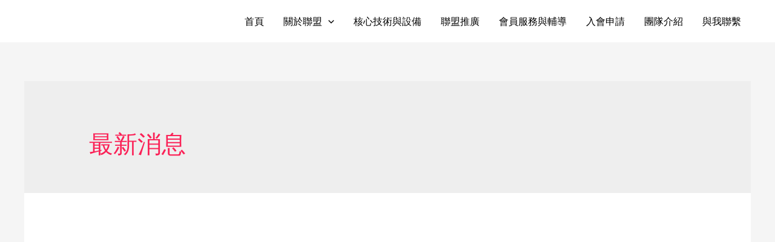

--- FILE ---
content_type: text/css
request_url: https://healthfood-nttu.2taitung.net/wp-content/uploads/useanyfont/uaf.css?ver=1710379981
body_size: 199
content:
				@font-face {
					font-family: 'justfont';
					src: url('/wp-content/uploads/useanyfont/9025justfont.woff2') format('woff2'),
						url('/wp-content/uploads/useanyfont/9025justfont.woff') format('woff');
					font-weight: 400; font-style: normal; font-display: auto;
				}

				.justfont{font-family: 'justfont' !important;}

		